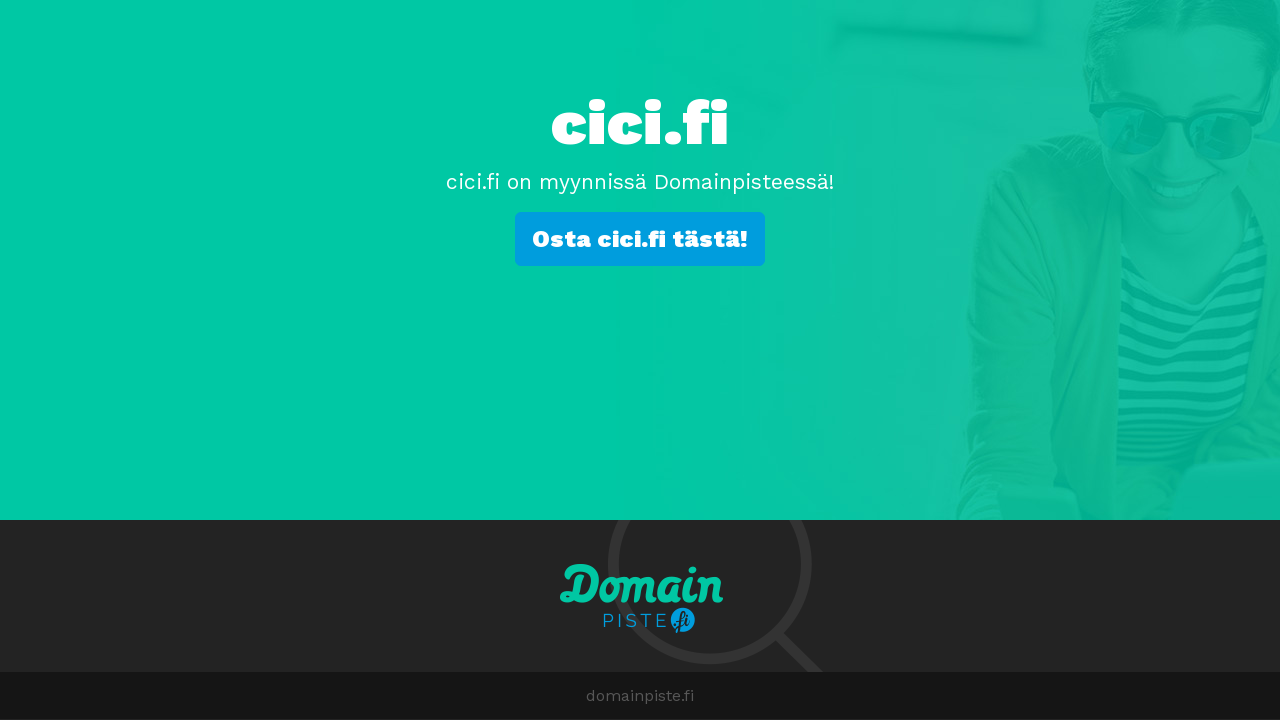

--- FILE ---
content_type: text/html; charset=UTF-8
request_url: http://www.cici.fi/
body_size: 718
content:
<!DOCTYPE html>
<html>
	<head>
	 	<meta charset="UTF-8">
		<link rel="stylesheet" type="text/css" href="https://www.domainpiste.fi/include/bootstrap3/css/bootstrap.min.css" />
		<link rel="stylesheet" type="text/css" href="https://www.domainpiste.fi/include/css/font-awesome.min.css" />
		<link href="https://www.domainpiste.fi/layout/domainpiste/style.css" rel="stylesheet" type="text/css" />
		<title>cici.fi on myynnissä!</title>
		<style>
		html {
			position: relative;
			min-height: 100%;
		}
		body {
			background: url(https://www.domainpiste.fi/layout/domainpiste/images/domainpiste_laskeutusmissivu_bg.jpg) #00c7a3 no-repeat;
			margin-bottom: 200px;
		}
		footer {
			height: 200px;
			background: url(https://www.domainpiste.fi/layout/domainpiste/images/domainpiste_footer_bg.png);
		  position: absolute;
		  bottom: 0;
		  width: 100%;

		}
		.jumbotron  {
			background: transparent;
			color: white;
		}
		</style>
	</head>
	<body>
		<div class="container">
			<div class="jumbotron text-center" style="margin-top: 20px;">
				<h1>cici.fi</h1>
				<p>cici.fi on myynnissä Domainpisteessä!</p>
				<form method="get" action="https://www.domainpiste.fi/fi/Verkkotunnukset/1/cici.fi/170">
					<button class="btn btn-primary btn-lg">Osta cici.fi tästä!</button>
				</form>
			</div>
		</div>
		<footer class="text-center" style="background-repeat: no-repeat; background-color:#232323; background-position: center;">
		<div>
		<img style="margin-top: 18px;" src="https://www.domainpiste.fi/layout/domainpiste/images/domainpiste_footer_logo.png" alt="logo">
		</div>
		<div style="height: 47px; background: #151515; margin-top: 18px;">
		<a style="line-height: 47px; color: #575757;" href="https://www.domainpiste.fi/">domainpiste.fi</a>
		</div>
		</footer>
	</body>
</html>
